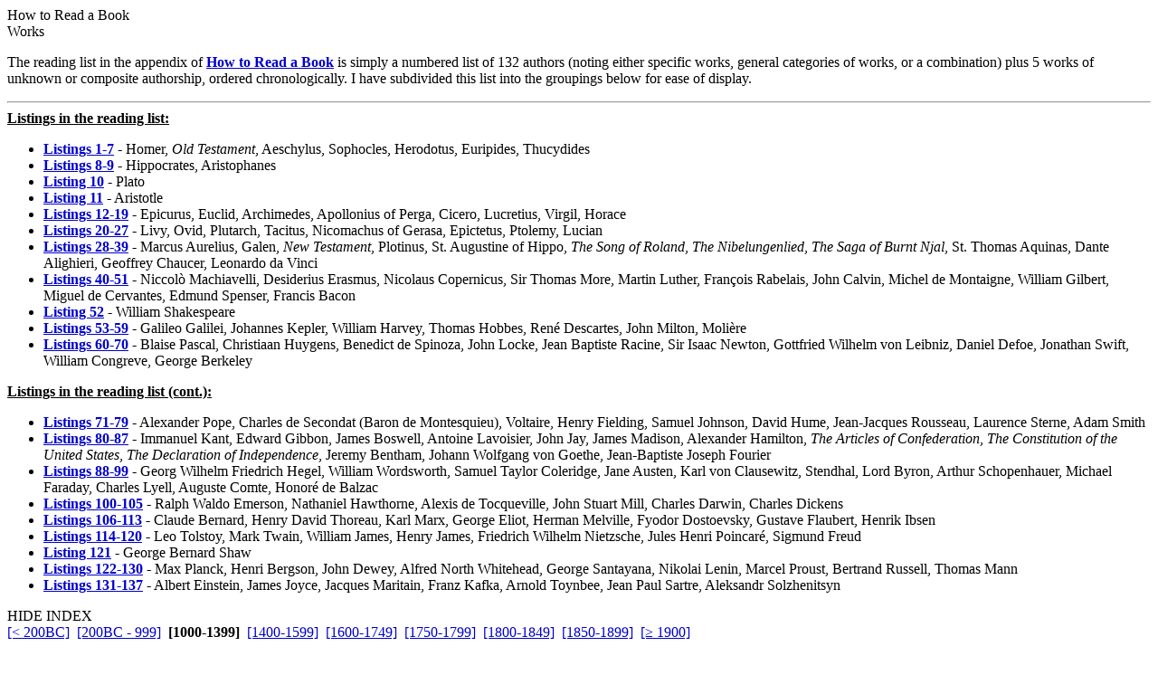

--- FILE ---
content_type: text/html
request_url: http://www.grtbooks.com/HTR/?aa=CH&at=TH&yr=1340
body_size: 5762
content:

<HTML>
<HEAD>
<TITLE>How to Read a Book - Great Books and Classics</TITLE>
<!-- Copyright (c) 2000-2025 by Michael A. Stickles.  All rights reserved. -->
<META NAME="description" CONTENT="How to Read a Book - Great Books and Classics">
<META NAME="keywords" CONTENT="How to Read a Book, Great Books and Classics">
<META NAME="viewport" content="width=device-width, initial-scale=1.0">
<link rel="shortcut icon" href="/images/gbk_icon.ico" />
<link rel="stylesheet" href="/include/gbkstyles.css" type="text/css" />
</HEAD>

<BODY LINK="#0000CC" VLINK="#0000CC">
<!-- Facebook script goes here -->

<DIV ID="WRAPPER">
	<DIV ID="CONTENTS">
		<DIV ID="INFO">
			<DIV ID="PGTITLE">How to Read a Book</DIV>
			<DIV ID="PGSUBTITLE"></DIV>
			
<DIV ID="CONTENTTABS">
<DIV CLASS="CURRENTTAB" ONCLICK="changeTab('Works');">Works</DIV>
</DIV>

<DIV ID="SHEETS">
<DIV ID="Works" STYLE="visibility: visible;">

<P>The reading list in the appendix of
<A HREF="/MortimerJAdler/HowToReadABook.asp?aa=CH&at=TH&yr=1340"><B>How to Read a Book</B></A>
is simply a numbered list of 132 authors (noting either specific works, general categories of works, or a combination) plus 5 works of unknown or composite authorship, ordered chronologically.
I have subdivided this list into the groupings below for ease of display.
</P><hr>
<DIV CLASS="DUALCOLLEFT">
<DIV><B><U>Listings in the reading list:</U></B></DIV>
<UL CLASS="WORKSLIST">
<LI><A HREF="/HTR/Listings01-07.asp?aa=CH&at=TH&yr=1340"><B>Listings 1-7</B></A> - Homer, <I>Old Testament</I>, Aeschylus, Sophocles, Herodotus, Euripides, Thucydides</LI>
<LI><A HREF="/HTR/Listings08-09.asp?aa=CH&at=TH&yr=1340"><B>Listings 8-9</B></A> - Hippocrates, Aristophanes</LI>
<LI><A HREF="/HTR/Listing10.asp?aa=CH&at=TH&yr=1340"><B>Listing 10</B></A> - Plato</LI>
<LI><A HREF="/HTR/Listing11.asp?aa=CH&at=TH&yr=1340"><B>Listing 11</B></A> - Aristotle</LI>
<LI><A HREF="/HTR/Listings12-19.asp?aa=CH&at=TH&yr=1340"><B>Listings 12-19</B></A> - Epicurus, Euclid, Archimedes, Apollonius of Perga, Cicero, Lucretius, Virgil, Horace</LI>
<LI><A HREF="/HTR/Listings20-27.asp?aa=CH&at=TH&yr=1340"><B>Listings 20-27</B></A> - Livy, Ovid, Plutarch, Tacitus, Nicomachus of Gerasa, Epictetus, Ptolemy, Lucian</LI>
<LI><A HREF="/HTR/Listings28-39.asp?aa=CH&at=TH&yr=1340"><B>Listings 28-39</B></A> - Marcus Aurelius, Galen, <I>New Testament</I>, Plotinus, St. Augustine of Hippo, <I>The Song of Roland</I>, <I>The Nibelungenlied</I>, <I>The Saga of Burnt Njal</I>, St. Thomas Aquinas, Dante Alighieri, Geoffrey Chaucer, Leonardo da Vinci</LI>
<LI><A HREF="/HTR/Listings40-51.asp?aa=CH&at=TH&yr=1340"><B>Listings 40-51</B></A> - Niccol&ograve; Machiavelli, Desiderius Erasmus, Nicolaus Copernicus, Sir Thomas More, Martin Luther, Fran&ccedil;ois Rabelais, John Calvin, Michel de Montaigne, William Gilbert, Miguel de Cervantes, Edmund Spenser, Francis Bacon</LI>
<LI><A HREF="/HTR/Listing52.asp?aa=CH&at=TH&yr=1340"><B>Listing 52</B></A> - William Shakespeare</LI>
<LI><A HREF="/HTR/Listings53-59.asp?aa=CH&at=TH&yr=1340"><B>Listings 53-59</B></A> - Galileo Galilei, Johannes Kepler, William Harvey, Thomas Hobbes, Ren&eacute; Descartes, John Milton, Moli&egrave;re</LI>
<LI><A HREF="/HTR/Listings60-70.asp?aa=CH&at=TH&yr=1340"><B>Listings 60-70</B></A> - Blaise Pascal, Christiaan Huygens, Benedict de Spinoza, John Locke, Jean Baptiste Racine, Sir Isaac Newton, Gottfried Wilhelm von Leibniz, Daniel Defoe, Jonathan Swift, William Congreve, George Berkeley</LI>
</UL>
</DIV><DIV CLASS="DUALCOLRIGHT">
<DIV><B><U>Listings in the reading list (cont.):</U></B></DIV>
<UL CLASS="WORKSLIST">
<LI><A HREF="/HTR/Listings71-79.asp?aa=CH&at=TH&yr=1340"><B>Listings 71-79</B></A> - Alexander Pope, Charles de Secondat (Baron de Montesquieu), Voltaire, Henry Fielding, Samuel Johnson, David Hume, Jean-Jacques Rousseau, Laurence Sterne, Adam Smith</LI>
<LI><A HREF="/HTR/Listings80-87.asp?aa=CH&at=TH&yr=1340"><B>Listings 80-87</B></A> - Immanuel Kant, Edward Gibbon, James Boswell, Antoine Lavoisier, John Jay, James Madison, Alexander Hamilton, <I>The Articles of Confederation</I>, <I>The Constitution of the United States</I>, <I>The Declaration of Independence</I>, Jeremy Bentham, Johann Wolfgang von Goethe, Jean-Baptiste Joseph Fourier</LI>
<LI><A HREF="/HTR/Listings88-99.asp?aa=CH&at=TH&yr=1340"><B>Listings 88-99</B></A> - Georg Wilhelm Friedrich Hegel, William Wordsworth, Samuel Taylor Coleridge, Jane Austen, Karl von Clausewitz, Stendhal, Lord Byron, Arthur Schopenhauer, Michael Faraday, Charles Lyell, Auguste Comte, Honor&eacute; de Balzac</LI>
<LI><A HREF="/HTR/Listings100-105.asp?aa=CH&at=TH&yr=1340"><B>Listings 100-105</B></A> - Ralph Waldo Emerson, Nathaniel Hawthorne, Alexis de Tocqueville, John Stuart Mill, Charles Darwin, Charles Dickens</LI>
<LI><A HREF="/HTR/Listings106-113.asp?aa=CH&at=TH&yr=1340"><B>Listings 106-113</B></A> - Claude Bernard, Henry David Thoreau, Karl Marx, George Eliot, Herman Melville, Fyodor Dostoevsky, Gustave Flaubert, Henrik Ibsen</LI>
<LI><A HREF="/HTR/Listings114-120.asp?aa=CH&at=TH&yr=1340"><B>Listings 114-120</B></A> - Leo Tolstoy, Mark Twain, William James, Henry James, Friedrich Wilhelm Nietzsche, Jules Henri Poincar&eacute;, Sigmund Freud</LI>
<LI><A HREF="/HTR/Listing121.asp?aa=CH&at=TH&yr=1340"><B>Listing 121</B></A> - George Bernard Shaw</LI>
<LI><A HREF="/HTR/Listings122-130.asp?aa=CH&at=TH&yr=1340"><B>Listings 122-130</B></A> - Max Planck, Henri Bergson, John Dewey, Alfred North Whitehead, George Santayana, Nikolai Lenin, Marcel Proust, Bertrand Russell, Thomas Mann</LI>
<LI><A HREF="/HTR/Listings131-137.asp?aa=CH&at=TH&yr=1340"><B>Listings 131-137</B></A> - Albert Einstein, James Joyce, Jacques Maritain, Franz Kafka, Arnold Toynbee, Jean Paul Sartre, Aleksandr Solzhenitsyn</LI>
</UL>
</DIV>
</DIV>
</DIV>

		</DIV>

		<DIV ID="INDEX">
			<DIV ID="menutab">
				<DIV ID="hidemenu" ONCLICK='document.getElementById("INDEX").style.left = "-310px";'>
					HIDE INDEX
				</DIV>
			</DIV>
			
<DIV CLASS="IDXSEL">
<NOBR><A HREF="/HTR/?aa=CH&at=TH">[&lt; 200BC]</A></NOBR>&nbsp;
<NOBR><A HREF="/HTR/?aa=CH&at=TH&yr=-200">[200BC - 999]</A></NOBR>&nbsp;
<NOBR><B>[1000-1399]</B></NOBR>&nbsp;
<NOBR><A HREF="/HTR/?aa=CH&at=TH&yr=1400">[1400-1599]</A></NOBR>&nbsp;
<NOBR><A HREF="/HTR/?aa=CH&at=TH&yr=1600">[1600-1749]</A></NOBR>&nbsp;
<NOBR><A HREF="/HTR/?aa=CH&at=TH&yr=1750">[1750-1799]</A></NOBR>&nbsp;
<NOBR><A HREF="/HTR/?aa=CH&at=TH&yr=1800">[1800-1849]</A></NOBR>&nbsp;
<NOBR><A HREF="/HTR/?aa=CH&at=TH&yr=1850">[1850-1899]</A></NOBR>&nbsp;
<NOBR><A HREF="/HTR/?aa=CH&at=TH&yr=1900">[&ge; 1900]</A></NOBR>&nbsp;
</DIV>
<UL CLASS="INDEXLIST">
<LI CLASS="has"><A HREF="/StAnselmOfCanterbury/?aa=AN&at=TH&yr=1033">St. Anselm of Canterbury</A> <SMALL>(c. 1033-1109)</SMALL></LI>
<LI CLASS="has"><A HREF="/OmarKhayyam/?aa=KH&at=TH&yr=1048">Omar Khayyam</A> <SMALL>(1048-1131)</SMALL></LI>
<LI CLASS="has"><A HREF="/Epics/Mabinogion.asp?aa=MA&at=MA&yr=1050"><I>(The Mabinogion)</I></A> <SMALL>(c. 1050?)</SMALL></LI>
<LI CLASS="has"><A HREF="/PeterAbelard/?aa=AB&at=TH&yr=1079">Peter Abelard</A> <SMALL>(1079-1142)</SMALL></LI>
<LI CLASS="buy"><A HREF="/StBernardOfClairvaux/?aa=BE&at=TH&yr=1090">St. Bernard of Clairvaux</A> <SMALL>(1090-1153)</SMALL></LI>
<LI CLASS="has"><A HREF="/Epics/SongOfRoland.asp?aa=SO&at=SO&yr=1100"><i>(The Song of Roland)</i></A> <SMALL>(c. 1100)</SMALL></LI>
<LI CLASS="has"><A HREF="/MosesMaimonides/?aa=MA&at=TH&yr=1135">Moses Maimonides</A> <SMALL>(1135-1204)</SMALL></LI>
<LI CLASS="has"><A HREF="/Epics/VolsungsAndNiblungs.asp?aa=VO&at=VO&yr=1150"><i>(The Story of the Volsungs and Niblungs)</i></A> <SMALL>(12th century)</SMALL></LI>
<LI CLASS="has"><A HREF="/StFrancisOfAssisi/?aa=FR&at=TH&yr=1181">St. Francis of Assisi</A> <SMALL>(c. 1181-1226)</SMALL></LI>
<LI CLASS="has"><A HREF="/Epics/Nibelungenlied.asp?aa=NI&at=NI&yr=1200"><i>(The Nibelungenlied)</i></A> <SMALL>(c. 1200)</SMALL></LI>
<LI CLASS="has"><A HREF="/BrotherUgolino/?aa=UG&at=TH&yr=1210">Brother Ugolino of Montegiorgio</A> <SMALL>(c. 1210?-1274)</SMALL></LI>
<LI CLASS="has"><A HREF="/EuropeanHistory/MagnaCarta.asp?aa=MA&at=MA&yr=1215"><I>(Magna Carta)</I></A> <SMALL>(1215)</SMALL></LI>
<LI CLASS="has"><A HREF="/StThomasAquinas/?aa=AQ&at=TH&yr=1225">St. Thomas Aquinas</A> <SMALL>(1225-1274)</SMALL></LI>
<LI CLASS="has"><A HREF="/Epics/SagaOfBurntNjal.asp?aa=BU&at=BU&yr=1250"><i>(The Saga of Burnt Njal)</i></A> <SMALL>(13th century)</SMALL></LI>
<LI CLASS="has"><A HREF="/DanteAlighieri/?aa=DA&at=TH&yr=1265">Dante Alighieri</A> <SMALL>(1265-1321)</SMALL></LI>
<LI CLASS="has"><A HREF="/ChristianTexts/CloudOfUnknowing.asp?aa=CL&at=CL&yr=1300">(<i>The Cloud of Unknowing</i>)</A> <SMALL>(c. 1300)</SMALL></LI>
<LI CLASS="has"><A HREF="/FrancescoPetrarch/?aa=PE&at=TH&yr=1304">Francesco Petrarch</A> <SMALL>(1304-1374)</SMALL></LI>
<LI CLASS="has"><A HREF="/GiovanniBoccaccio/?aa=BO&at=TH&yr=1313">Giovanni Boccaccio</A> <SMALL>(1313-1375)</SMALL></LI>
<LI CLASS="has"><A HREF="/GeoffreyChaucer/?aa=CH&at=TH&yr=1340">Geoffrey Chaucer</A> <SMALL>(c. 1340-1400)</SMALL></LI>
<LI CLASS="has"><A HREF="/StCatherineOfSiena/?aa=CA&at=TH&yr=1347">St. Catherine of Siena</A> <SMALL>(1347-1380)</SMALL></LI>
<LI CLASS="has"><A HREF="/ThomasaKempis/?aa=KE&at=TH&yr=1380">Thomas &agrave; Kempis</A> <SMALL>(c. 1380-1471)</SMALL></LI>
<LI CLASS="has"><A HREF="/Epics/SirGawainAndTheGreenKnight.asp?aa=SI&at=SI&yr=1390"><I>(Sir Gawain and the Green Knight)</I></A> <SMALL>(Late 14th century)</SMALL></LI>
</UL>
		</DIV> <!-- end INDEX -->

		<DIV ID="showmenu" ONCLICK='document.getElementById("INDEX").style.left = "0";'>
			S<BR/>H<BR/>O<BR/>W<BR/><BR/>I<BR/>N<BR/>D<BR/>E<BR/>X
		</DIV>
	</DIV> <!-- end CONTENTS -->

	<DIV ID="HEADER">
		<A HREF="/?aa=CH&at=TH&yr=1340"><DIV ID="LOGO"></DIV></A>
		<A NAME="topofpg">&nbsp;</A>
		<DIV ID="NAVIMG"><IMG src="/images/gbk_menu.jpg" ALIGN="right" HEIGHT="50" WIDTH="155" BORDER="0" USEMAP="#navmap"></DIV>
	</DIV>

	<DIV ID="MENU">
		<DIV class="MENUFORM">
			<FORM NAME="filter" ACTION="/HTR/" METHOD="get">
				<DIV CLASS="FORMELEMENT">
					&nbsp; Index: &nbsp;
					<SELECT NAME='idx'>
  <OPTION VALUE='0' SELECTED>Author (by date)</OPTION>
  <OPTION VALUE='1'>Author (A-Z)</OPTION>
  <OPTION VALUE='3'>Title (by date)</OPTION>
  <OPTION VALUE='2'>Title (A-Z)</OPTION>
</SELECT>

				</DIV>
				<DIV CLASS="FORMELEMENT">
					&nbsp; Language: &nbsp;
					<SELECT NAME='lng'>
  <OPTION VALUE='al' SELECTED>All</OPTION>
  <OPTION VALUE='ar'>Arabic</OPTION>
  <OPTION VALUE='ca'>Catalan</OPTION>
  <OPTION VALUE='ch'>Chinese</OPTION>
  <OPTION VALUE='da'>Danish</OPTION>
  <OPTION VALUE='du'>Dutch</OPTION>
  <OPTION VALUE='en'>English</OPTION>
  <OPTION VALUE='es'>Esperanto</OPTION>
  <OPTION VALUE='fi'>Finnish</OPTION>
  <OPTION VALUE='fr'>French</OPTION>
  <OPTION VALUE='ge'>German</OPTION>
  <OPTION VALUE='ag'>Greek (Ancient)</OPTION>
  <OPTION VALUE='gr'>Greek (Modern)</OPTION>
  <OPTION VALUE='hu'>Hungarian</OPTION>
  <OPTION VALUE='ic'>Icelandic</OPTION>
  <OPTION VALUE='it'>Italian</OPTION>
  <OPTION VALUE='ja'>Japanese</OPTION>
  <OPTION VALUE='kl'>Klingon</OPTION>
  <OPTION VALUE='la'>Latin</OPTION>
  <OPTION VALUE='no'>Norwegian</OPTION>
  <OPTION VALUE='pl'>Polish</OPTION>
  <OPTION VALUE='po'>Portuguese</OPTION>
  <OPTION VALUE='ru'>Russian</OPTION>
  <OPTION VALUE='sl'>Slovenian</OPTION>
  <OPTION VALUE='sp'>Spanish</OPTION>
  <OPTION VALUE='sw'>Swedish</OPTION>
  <OPTION VALUE='ta'>Tagalog</OPTION>
  <OPTION VALUE='tu'>Turkish</OPTION>
  <OPTION VALUE='we'>Welsh</OPTION>
</SELECT>

				</DIV>
				<DIV CLASS="FORMELEMENT">
					&nbsp; Reading List: &nbsp;
					<SELECT NAME='lst'>
  <OPTION VALUE='al' SELECTED>All Works</OPTION>
  <OPTION VALUE='gf'>Great Books Foundation</OPTION>
  <OPTION VALUE='50'>- GBF 50th Anniv.</OPTION>
  <OPTION VALUE='hs'>- GBF High School</OPTION>
  <OPTION VALUE='ww'>Grt Bks Western World</OPTION>
  <OPTION VALUE='hc'>Harvard Classics</OPTION>
  <OPTION VALUE='ht'>How to Read a Book</OPTION>
  <OPTION VALUE='co'>GrtBooks Core List</OPTION>
  <OPTION VALUE='ml'>GrtBooks Major Works</OPTION>
</SELECT>

				</DIV>
				<INPUT type='HIDDEN' name='aa' value='CH' /><INPUT type='HIDDEN' name='at' value='TH' />
				<INPUT TYPE="submit" VALUE="Update" />
			</FORM>
		</DIV>
		<DIV CLASS="SOCMED">
			<DIV CLASS="SOCMEDELEM">
				<A HREF="https://twitter.com/grtbooks"><IMG SRC="/images/twitter_logo.bmp" TITLE="Visit Great Books and Classics on Twitter!"></A>
				<A HREF="https://www.facebook.com/pg/grtbooks/posts/"><IMG SRC="/images/fb_logo.bmp" TITLE="Visit Great Books and Classics on Facebook!"></A>
				<A HREF="https://parler.com/profile/grtbooks/posts"><IMG SRC="/images/parler_logo.bmp" TITLE="Visit Great Books and Classics on Parler!"></A>
				<A HREF="https://gab.com/grtbooks"><IMG SRC="/images/gab_logo.bmp" TITLE="Visit Great Books and Classics on Gab!"></A>
				<!-- A HREF="https://twitter.com/grtbooks" CLASS="twitter-follow-button" data-size="small" data-show-screen-name="false" data-show-count="false">&nbsp;</a><scr ipt async src="https://platform.twitter.com/widgets.js" charset="utf-8"></script -->
			</DIV>
		</DIV>
	</DIV> <!-- end MENU -->
</DIV> <!-- end WRAPPER -->

<map name="navmap">
 <area href="/Links/?aa=CH&at=TH&yr=1340" alt="Links to other Great Books and literature-related sites" shape="rect" coords="5,2,77,22">
 <area href="/contact.asp?aa=CH&at=TH&yr=1340" alt="Feedback, suggestions, criticisms - what did you think of the site?" shape="rect" coords="81,2,153,22">
 <area href="/whatsnew.asp?aa=CH&at=TH&yr=1340" alt="Latest updates to the site" shape="rect" coords="5,27,77,47">
 <area href="/faq.asp?aa=CH&at=TH&yr=1340" alt="Help with site symbols and navigation" shape="rect" coords="81,27,153,47">
</map>

<SCRIPT SRC="/include/gbkscripts.js" type="text/javascript"></SCRIPT>

</body>
</html>

